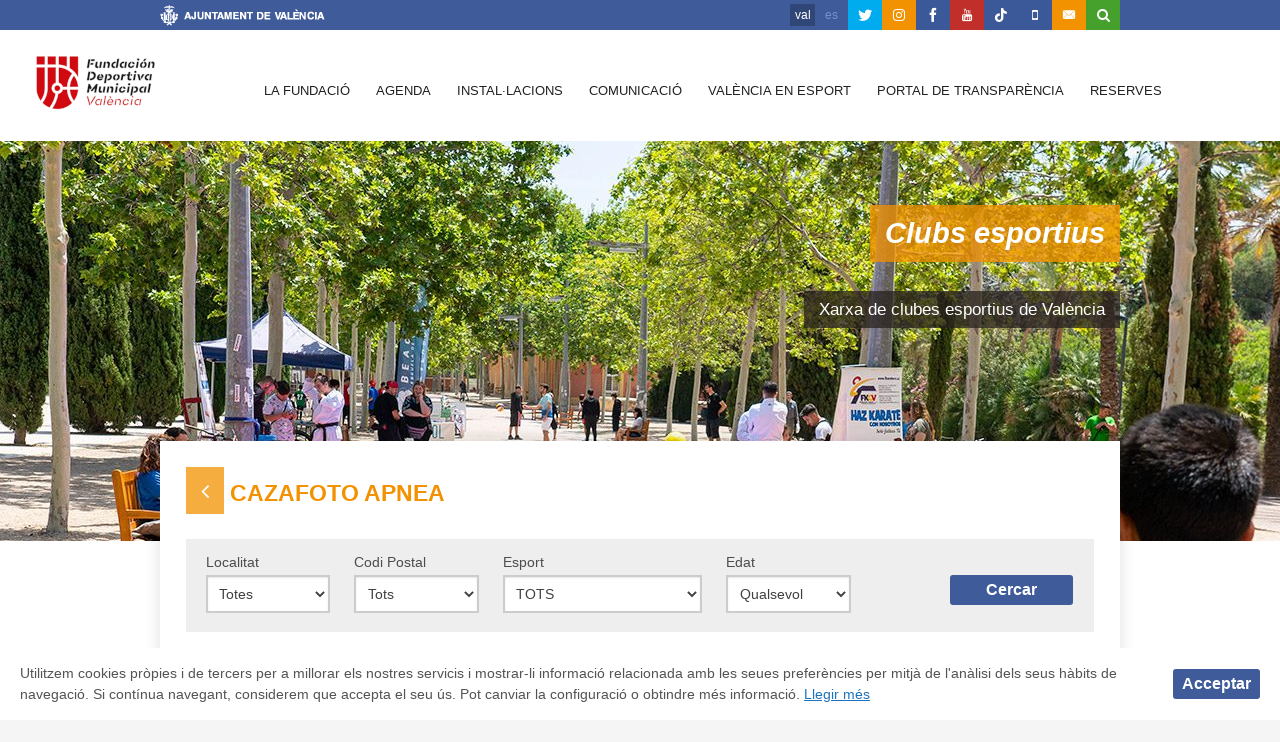

--- FILE ---
content_type: text/html; charset=UTF-8
request_url: https://www.fdmvalencia.es/clubes-deporte/cazafoto-apnea/
body_size: 57091
content:
<!doctype html>
<!--[if lt IE 7]><html lang="val" prefix="og: http://ogp.me/ns#" class="no-js lt-ie9 lt-ie8 lt-ie7"> <![endif]-->
<!--[if (IE 7)&!(IEMobile)]><html lang="val" prefix="og: http://ogp.me/ns#" class="no-js lt-ie9 lt-ie8"><![endif]-->
<!--[if (IE 8)&!(IEMobile)]><html lang="val" prefix="og: http://ogp.me/ns#" class="no-js lt-ie9"><![endif]-->
<!--[if gt IE 8]><!--> <html lang="val" prefix="og: http://ogp.me/ns#" class="no-js"><!--<![endif]-->

<head>
    <meta charset="utf-8">
    

    <meta name="viewport" content="width=device-width">
    <meta http-equiv="X-UA-Compatible" content="IE=edge,chrome=1">

    <!--Twitter cards-->
    <!--<meta property="twitter:card" content="summary">
    <meta property="twitter:site" content="@FDMValencia">
    <meta property="twitter:title" content="Deporte Valencia">
    <meta property="twitter:description" content="La Fundación Deportiva Municipal de Valencia apoya y promueve el deporte popular, de base y de elite entre su ciudadanos">-->
    <!--<meta property="twitter:image:src" content="/logo.png">
    <meta property="twitter:domain" content="www.fdmvalencia.es">-->
    <!--End Twitter cards-->

    <link rel="icon" href="https://www.fdmvalencia.es/wp-content/themes/fdmvalenciatheme/favicon.ico">
    <link rel="pingback" href="https://www.fdmvalencia.es/xmlrpc.php">


    <script type="text/javascript" src="https://www.fdmvalencia.es/wp-content/themes/fdmvalenciatheme/library/js/libs/modernizr.custom.min.js"></script>

    <!-- wordpress head functions -->
    
<!-- This site is optimized with the Yoast SEO plugin v9.4 - https://yoast.com/wordpress/plugins/seo/ -->
<title>Clubes deportivos de CAZAFOTO APNEA - Fundación Deportiva Municipal Valencia</title>
<link rel="canonical" href="https://www.fdmvalencia.es/clubes-deporte/cazafoto-apnea/" />
<meta property="og:locale" content="ca_ES" />
<meta property="og:type" content="object" />
<meta property="og:title" content="Clubes deportivos de CAZAFOTO APNEA - Fundación Deportiva Municipal Valencia" />
<meta property="og:url" content="https://www.fdmvalencia.es/clubes-deporte/cazafoto-apnea/" />
<meta property="og:site_name" content="Fundación Deportiva Municipal Valencia" />
<meta property="og:image" content="http://www.fdmvalencia.es/wp-content/themes/deportevalencia/library/images/fdmvalencia.jpg" />
<meta name="twitter:card" content="summary" />
<meta name="twitter:title" content="Clubes deportivos de CAZAFOTO APNEA - Fundación Deportiva Municipal Valencia" />
<meta name="twitter:site" content="@FDMValencia" />
<meta name="twitter:image" content="http://www.fdmvalencia.es/wp-content/themes/deportevalencia/library/images/fdmvalencia.jpg" />
<!-- / Yoast SEO plugin. -->

<link rel='dns-prefetch' href='//fonts.googleapis.com' />
<link rel='dns-prefetch' href='//s.w.org' />
<link rel="alternate" type="application/rss+xml" title="Canal Fundación Deportiva Municipal Valencia &raquo; CAZAFOTO APNEA Deportes en clubs" href="https://www.fdmvalencia.es/clubes-deporte/cazafoto-apnea/feed/" />
		<script type="text/javascript">
			window._wpemojiSettings = {"baseUrl":"https:\/\/s.w.org\/images\/core\/emoji\/11\/72x72\/","ext":".png","svgUrl":"https:\/\/s.w.org\/images\/core\/emoji\/11\/svg\/","svgExt":".svg","source":{"concatemoji":"https:\/\/www.fdmvalencia.es\/wp-includes\/js\/wp-emoji-release.min.js"}};
			!function(e,a,t){var n,r,o,i=a.createElement("canvas"),p=i.getContext&&i.getContext("2d");function s(e,t){var a=String.fromCharCode;p.clearRect(0,0,i.width,i.height),p.fillText(a.apply(this,e),0,0);e=i.toDataURL();return p.clearRect(0,0,i.width,i.height),p.fillText(a.apply(this,t),0,0),e===i.toDataURL()}function c(e){var t=a.createElement("script");t.src=e,t.defer=t.type="text/javascript",a.getElementsByTagName("head")[0].appendChild(t)}for(o=Array("flag","emoji"),t.supports={everything:!0,everythingExceptFlag:!0},r=0;r<o.length;r++)t.supports[o[r]]=function(e){if(!p||!p.fillText)return!1;switch(p.textBaseline="top",p.font="600 32px Arial",e){case"flag":return s([55356,56826,55356,56819],[55356,56826,8203,55356,56819])?!1:!s([55356,57332,56128,56423,56128,56418,56128,56421,56128,56430,56128,56423,56128,56447],[55356,57332,8203,56128,56423,8203,56128,56418,8203,56128,56421,8203,56128,56430,8203,56128,56423,8203,56128,56447]);case"emoji":return!s([55358,56760,9792,65039],[55358,56760,8203,9792,65039])}return!1}(o[r]),t.supports.everything=t.supports.everything&&t.supports[o[r]],"flag"!==o[r]&&(t.supports.everythingExceptFlag=t.supports.everythingExceptFlag&&t.supports[o[r]]);t.supports.everythingExceptFlag=t.supports.everythingExceptFlag&&!t.supports.flag,t.DOMReady=!1,t.readyCallback=function(){t.DOMReady=!0},t.supports.everything||(n=function(){t.readyCallback()},a.addEventListener?(a.addEventListener("DOMContentLoaded",n,!1),e.addEventListener("load",n,!1)):(e.attachEvent("onload",n),a.attachEvent("onreadystatechange",function(){"complete"===a.readyState&&t.readyCallback()})),(n=t.source||{}).concatemoji?c(n.concatemoji):n.wpemoji&&n.twemoji&&(c(n.twemoji),c(n.wpemoji)))}(window,document,window._wpemojiSettings);
		</script>
		<style type="text/css">
img.wp-smiley,
img.emoji {
	display: inline !important;
	border: none !important;
	box-shadow: none !important;
	height: 1em !important;
	width: 1em !important;
	margin: 0 .07em !important;
	vertical-align: -0.1em !important;
	background: none !important;
	padding: 0 !important;
}
</style>
<link rel='stylesheet' id='contact-form-7-css'  href='https://www.fdmvalencia.es/wp-content/plugins/contact-form-7/includes/css/styles.css' type='text/css' media='all' />
<link rel='stylesheet' id='events-manager-css'  href='https://www.fdmvalencia.es/wp-content/plugins/events-manager/includes/css/events_manager.css' type='text/css' media='all' />
<link rel='stylesheet' id='ce_responsive-css'  href='https://www.fdmvalencia.es/wp-content/plugins/simple-embed-code/css/video-container.min.css' type='text/css' media='all' />
<link rel='stylesheet' id='cookie-consent-style-css'  href='https://www.fdmvalencia.es/wp-content/plugins/uk-cookie-consent/assets/css/style.css' type='text/css' media='all' />
<link rel='stylesheet' id='OpenSans-css'  href='http://fonts.googleapis.com/css?family=Open+Sans%3A400%2C700%2C700italic%2C600italic%2C600%2C400italic' type='text/css' media='all' />
<link rel='stylesheet' id='bones-stylesheet-css'  href='https://www.fdmvalencia.es/wp-content/themes/fdmvalenciatheme/library/css/style.css' type='text/css' media='all' />
<!--[if lt IE 9]>
<link rel='stylesheet' id='bones-ie-only-css'  href='https://www.fdmvalencia.es/wp-content/themes/fdmvalenciatheme/library/css/ie.css' type='text/css' media='all' />
<![endif]-->
<script type='text/javascript' src='https://www.fdmvalencia.es/wp-includes/js/jquery/jquery.js'></script>
<script type='text/javascript' src='https://www.fdmvalencia.es/wp-includes/js/jquery/jquery-migrate.min.js'></script>
<script type='text/javascript' src='https://www.fdmvalencia.es/wp-includes/js/jquery/ui/core.min.js'></script>
<script type='text/javascript' src='https://www.fdmvalencia.es/wp-includes/js/jquery/ui/widget.min.js'></script>
<script type='text/javascript' src='https://www.fdmvalencia.es/wp-includes/js/jquery/ui/position.min.js'></script>
<script type='text/javascript' src='https://www.fdmvalencia.es/wp-includes/js/jquery/ui/mouse.min.js'></script>
<script type='text/javascript' src='https://www.fdmvalencia.es/wp-includes/js/jquery/ui/sortable.min.js'></script>
<script type='text/javascript' src='https://www.fdmvalencia.es/wp-includes/js/jquery/ui/datepicker.min.js'></script>
<script type='text/javascript'>
jQuery(document).ready(function(jQuery){jQuery.datepicker.setDefaults({"closeText":"Tanca","currentText":"Avui","monthNames":["gener","febrer","mar\u00e7","abril","maig","juny","juliol","agost","setembre","octubre","novembre","desembre"],"monthNamesShort":["gen.","febr.","mar\u00e7","abr.","maig","juny","jul.","ag.","set.","oct.","nov.","des."],"nextText":"Seg\u00fcent","prevText":"Anterior","dayNames":["Diumenge","Dilluns","Dimarts","Dimecres","Dijous","Divendres","Dissabte"],"dayNamesShort":["dg.","dl.","dt.","dc.","dj.","dv.","ds."],"dayNamesMin":["dg.","dl.","dt.","dc.","dj.","dv.","ds."],"dateFormat":"d MM, yy","firstDay":1,"isRTL":false});});
</script>
<script type='text/javascript' src='https://www.fdmvalencia.es/wp-includes/js/jquery/ui/menu.min.js'></script>
<script type='text/javascript' src='https://www.fdmvalencia.es/wp-includes/js/wp-a11y.min.js'></script>
<script type='text/javascript'>
/* <![CDATA[ */
var uiAutocompleteL10n = {"noResults":"No s'ha trobat cap resultat.","oneResult":"S'ha trobat un resultat. Utilitzeu les tecles \u00abamunt\u00bb i \u00abavall\u00bb per navegar.","manyResults":"S'han trobat %d resultats. Utilitzeu les tecles de fletxa per navegar.","itemSelected":"S'ha seleccionat l'element."};
/* ]]> */
</script>
<script type='text/javascript' src='https://www.fdmvalencia.es/wp-includes/js/jquery/ui/autocomplete.min.js'></script>
<script type='text/javascript' src='https://www.fdmvalencia.es/wp-includes/js/jquery/ui/resizable.min.js'></script>
<script type='text/javascript' src='https://www.fdmvalencia.es/wp-includes/js/jquery/ui/draggable.min.js'></script>
<script type='text/javascript' src='https://www.fdmvalencia.es/wp-includes/js/jquery/ui/button.min.js'></script>
<script type='text/javascript' src='https://www.fdmvalencia.es/wp-includes/js/jquery/ui/dialog.min.js'></script>
<script type='text/javascript'>
/* <![CDATA[ */
var EM = {"ajaxurl":"https:\/\/www.fdmvalencia.es\/wp-admin\/admin-ajax.php?em_lang=ca&lang=val","locationajaxurl":"https:\/\/www.fdmvalencia.es\/wp-admin\/admin-ajax.php?action=locations_search&em_lang=ca&lang=val","firstDay":"1","locale":"ca","dateFormat":"d M yy","ui_css":"https:\/\/www.fdmvalencia.es\/wp-content\/plugins\/events-manager\/includes\/css\/jquery-ui.min.css","show24hours":"1","is_ssl":"1","google_maps_api":"AIzaSyBkBt9JxXNd30yCRxNptVHIjGCQqz_c8Gc","txt_search":"Buscar","txt_searching":"Cercant...","txt_loading":"Carregant..."};
/* ]]> */
</script>
<script type='text/javascript' src='https://www.fdmvalencia.es/wp-content/plugins/events-manager/includes/js/events-manager.js'></script>
<link rel='https://api.w.org/' href='https://www.fdmvalencia.es/wp-json/' />
<meta name="generator" content="WPML ver:3.8.4 stt:2,64;" />
<style id="ctcc-css" type="text/css" media="screen">
				#catapult-cookie-bar {
					box-sizing: border-box;
					max-height: 0;
					opacity: 0;
					z-index: 99999;
					overflow: hidden;
					color: #545454;
					position: fixed;
					left: 0;
					bottom: 0;
					width: 100%;
					background-color: #ffffff;
				}
				#catapult-cookie-bar a {
					color: #1e73be;
				}
				#catapult-cookie-bar .x_close span {
					background-color: ;
				}
				button#catapultCookie {
					background:;
					color: ;
					border: 0; padding: 6px 9px; border-radius: 3px;
				}
				#catapult-cookie-bar h3 {
					color: #545454;
				}
				.has-cookie-bar #catapult-cookie-bar {
					opacity: 1;
					max-height: 999px;
					min-height: 30px;
				}</style><link rel="icon" href="https://www.fdmvalencia.es/wp-content/uploads/2017/11/cropped-ico512-1.jpg" sizes="32x32" />
<link rel="icon" href="https://www.fdmvalencia.es/wp-content/uploads/2017/11/cropped-ico512-1.jpg" sizes="192x192" />
<link rel="apple-touch-icon-precomposed" href="https://www.fdmvalencia.es/wp-content/uploads/2017/11/cropped-ico512-1.jpg" />
<meta name="msapplication-TileImage" content="https://www.fdmvalencia.es/wp-content/uploads/2017/11/cropped-ico512-1.jpg" />
		<style type="text/css" id="wp-custom-css">
			.floatLeft{
	float:left;
}		</style>
	    <!-- end of wordpress head -->

    <!-- drop Google Analytics Here -->
<!-- NUEVO CODIGO DEPORTEVALENCIA -->
<!--    <script>
        (function(i,s,o,g,r,a,m){i['GoogleAnalyticsObject']=r;i[r]=i[r]||function(){
            (i[r].q=i[r].q||[]).push(arguments)},i[r].l=1*new Date();a=s.createElement(o),
            m=s.getElementsByTagName(o)[0];a.async=1;a.src=g;m.parentNode.insertBefore(a,m)
        })(window,document,'script','//www.google-analytics.com/analytics.js','ga');

        ga('create', 'UA-41371340-1', 'deportevalencia.com');
        ga('send', 'pageview');

    </script> -->
<!-- NUEVO CODIGO FDM -->
<script>
  (function(i,s,o,g,r,a,m){i['GoogleAnalyticsObject']=r;i[r]=i[r]||function(){
  (i[r].q=i[r].q||[]).push(arguments)},i[r].l=1*new Date();a=s.createElement(o),
  m=s.getElementsByTagName(o)[0];a.async=1;a.src=g;m.parentNode.insertBefore(a,m)
  })(window,document,'script','https://www.google-analytics.com/analytics.js','ga');

  ga('create', 'UA-99326325-1', 'auto');
  ga('send', 'pageview');

</script>


    <!-- end analytics -->
    <script>var site_url = "https://www.fdmvalencia.es"</script>

    <!--Adaptive Images Cookie http://adaptive-images.com -->
    <script>document.cookie='resolution='+Math.max(screen.width,screen.height)+'; path=/';</script>
    <!--End Adaptive Images Cookie-->

    <!--[if lte IE 7]><script src="https://www.fdmvalencia.es/wp-content/themes/fdmvalenciatheme/library/js/lte-ie7.js"></script><![endif]-->
    <!--[if lte IE 8]><script src="https://www.fdmvalencia.es/wp-content/themes/fdmvalenciatheme/library/js/libs/respond.min.js"></script><![endif]-->


    <!--[if gte IE 9]>
    <style type="text/css">
        .gradient {
            filter: none;
        }
    </style>
    <![endif]-->
	<link rel="stylesheet" href="https://www.fdmvalencia.es/wp-content/themes/deportevalencia/library/css/font-awesome/css/font-awesome.min.css">
</head>

<body class="archive tax-deporte_club term-cazafoto-apnea term-791">
<script type="text/javascript">
//<!{CDATA{
if(typeof navigator.plugins['Shockwave Flash']!=='undefined'){
//        document.write('si-flash');
	  document.cookie='flash_support=true';
}
else{
//        document.write('no-flash');
	  document.cookie='flash_support=false';
}
//]]>
</script>

    <div id="container">

        <header class="header clearfix" role="banner">
            <div id="top-bar">
    <div class="wrap">
        
        <a class="logo-ayto" href="http://www.valencia.es/" title="Ayuntamiento de Valencia" data-wpel-link="external" target="_blank" rel="external noopener noreferrer"><span class="fdmv-icons cinta-ayto"></span></a>
        
        <nav>
            <ul class="rrss-icons right">

    <li class="twitter" title="Twitter">
        <a title="Twitter" href="https://twitter.com/FDMValencia" class="icon-twitter" target="_blank" data-wpel-link="external" rel="external noopener noreferrer"><em class="hidden">twitter</em></a>
    </li>

    <li class="mail" title="Instagram">
        <a title="Instagram" href="https://www.instagram.com/fdmvalencia/" class="fa fa-instagram" target="_blank" data-wpel-link="external" rel="external noopener noreferrer"><em class="hidden">Cuenta de Instagram</em></a>
    </li>

    
    <li class="facebook" title="Facebook">
        <a title="Facebook" href="https://www.facebook.com/pages/FDM-Deporte-Valencia/197744286912378" class="icon-facebook" target="_blank" data-wpel-link="external" rel="external noopener noreferrer"><em class="hidden">Facebook</em></a>
    </li>
    <li class="youtube" title="Youtube">
        <a title="Youtube" href="http://www.youtube.com/user/FDMValenciaa" class="icon-youtube" target="_blank" data-wpel-link="external" rel="external noopener noreferrer"><em class="hidden">Canal de Youtube</em></a>
    </li>
	<li class="facebook" title="Tiktok">
        <a title="Tiktok" href="https://www.tiktok.com/@fdm_valencia?_t=8X1DzrNLMaE&amp;_r=1" class="icon-tiktok" target="_blank" data-wpel-link="external" rel="external noopener noreferrer"><em class="hidden">Tik Tok</em></a>
    </li>
    <li class="facebook" title="APP Movil">
        <a title="APP Movil" href="http://civired.com/fdmapp/" class="fa fa-mobile" target="_blank" data-wpel-link="external" rel="external noopener noreferrer"><em class="hidden">APP M&oacute;vil</em></a>
    </li>
    <li class="mail" title="Contacto">
        <a href="https://www.fdmvalencia.es/la-fundacio/contacto/" title="Contacte" class="icon-envelope" data-wpel-link="internal"><em class="hidden">Contacto</em></a>
    </li>
    <li class="search-button">
        <a href="#" data-wpel-link="internal"><i class="icon-search"></i><i class="icon-cancel">&#215;</i></a>
    </li>

</ul>
	        <ul class="language-selector"><li>val</li><li><a href="http://www.fdmvalencia.es/es/" data-wpel-link="internal">es</a></li></ul>        </nav>
        
		<form role="search" method="get" id="searchform" action="https://www.fdmvalencia.es/" class="search-form" title="Cercador en la FDM València" >
	<input type="text" value="" name="s" id="s" class="input" title="Cercar en la FDM València" />
	<input type="submit" id="searchsubmit" value="Cercar" class="submit" title="Cercar"/>
</form>		
    </div>
</div>            <div id="inner-header" class=" clearfix">

    <div class="header-menu">
        <div class="menu-button">Menú</div>
        <nav role="navigation" id="header-nav">
            <ul id="menu-principal-valenciano" class="nav top-nav flexnav" data-breakpoint="900"><li id="menu-item-42090" class="blue menu-item menu-item-type-post_type menu-item-object-page menu-item-has-children menu-item-42090"><a href="https://www.fdmvalencia.es/la-fundacio/" data-wpel-link="internal">La fundació</a>
<ul class="sub-menu">
	<li id="menu-item-42091" class="menu-item menu-item-type-post_type menu-item-object-page menu-item-42091"><a href="https://www.fdmvalencia.es/la-fundacio/documents-legals/" data-wpel-link="internal">Documents Legals</a></li>
	<li id="menu-item-42092" class="menu-item menu-item-type-post_type menu-item-object-page menu-item-42092"><a href="https://www.fdmvalencia.es/la-fundacio/servicios/" data-wpel-link="internal">Servicios</a></li>
	<li id="menu-item-42093" class="menu-item menu-item-type-post_type menu-item-object-page menu-item-42093"><a href="https://www.fdmvalencia.es/la-fundacio/programes/" data-wpel-link="internal">Programes</a></li>
	<li id="menu-item-42094" class="menu-item menu-item-type-post_type menu-item-object-page menu-item-42094"><a href="https://www.fdmvalencia.es/la-fundacio/intranets/" data-wpel-link="internal">Intranets</a></li>
	<li id="menu-item-42095" class="menu-item menu-item-type-post_type menu-item-object-page menu-item-42095"><a href="https://www.fdmvalencia.es/la-fundacio/sugerencias-y-reclamaciones/" data-wpel-link="internal">Sugerencias y Reclamaciones/Quejas</a></li>
	<li id="menu-item-69448" class="menu-item menu-item-type-post_type menu-item-object-page menu-item-69448"><a href="https://www.fdmvalencia.es/compensacions-i-devolucions/" data-wpel-link="internal">Compensacions i Devolucions</a></li>
	<li id="menu-item-80728" class="menu-item menu-item-type-post_type menu-item-object-page menu-item-80728"><a href="https://www.fdmvalencia.es/la-fundacio/perfil-del-contratante/" data-wpel-link="internal">Perfil del contractant</a></li>
	<li id="menu-item-92799" class="menu-item menu-item-type-post_type menu-item-object-page menu-item-92799"><a href="https://www.fdmvalencia.es/la-fundacio/canal-de-denuncias/" data-wpel-link="internal">Canal de Denúncies</a></li>
	<li id="menu-item-42096" class="menu-item menu-item-type-post_type menu-item-object-page menu-item-42096"><a href="https://www.fdmvalencia.es/la-fundacio/contacto/" data-wpel-link="internal">Contacte</a></li>
</ul>
</li>
<li id="menu-item-42097" class="red menu-item menu-item-type-post_type menu-item-object-page menu-item-42097"><a href="https://www.fdmvalencia.es/agenda/" data-wpel-link="internal">Agenda</a></li>
<li id="menu-item-48064" class="menu-item menu-item-type-post_type menu-item-object-page menu-item-has-children menu-item-48064"><a href="https://www.fdmvalencia.es/instal%c2%b7lacions/" data-wpel-link="internal">Instal·lacions</a>
<ul class="sub-menu">
	<li id="menu-item-45747" class="menu-item menu-item-type-post_type menu-item-object-page menu-item-45747"><a href="https://www.fdmvalencia.es/la-fundacio/documents-legals/solicitud-de-instalaciones/" data-wpel-link="internal">Sol·licitud d&#8217;Instal·lacions</a></li>
</ul>
</li>
<li id="menu-item-42099" class="blue-nice menu-item menu-item-type-post_type menu-item-object-page menu-item-has-children menu-item-42099"><a href="https://www.fdmvalencia.es/comunicacio/" data-wpel-link="internal">Comunicació</a>
<ul class="sub-menu">
	<li id="menu-item-42100" class="menu-item menu-item-type-post_type menu-item-object-page menu-item-42100"><a href="https://www.fdmvalencia.es/comunicacio/noticies/" data-wpel-link="internal">Notícies</a></li>
	<li id="menu-item-84233" class="menu-item menu-item-type-post_type menu-item-object-page menu-item-84233"><a href="https://www.fdmvalencia.es/comunicacio/premsa/" data-wpel-link="internal">Notes de premsa</a></li>
	<li id="menu-item-101395" class="menu-item menu-item-type-post_type menu-item-object-page menu-item-101395"><a href="https://www.fdmvalencia.es/comunicacio/publicacions/" data-wpel-link="internal">Publicacions</a></li>
	<li id="menu-item-42103" class="menu-item menu-item-type-post_type menu-item-object-page menu-item-42103"><a href="https://www.fdmvalencia.es/comunicacio/vet/" data-wpel-link="internal">VETV</a></li>
	<li id="menu-item-42104" class="menu-item menu-item-type-post_type menu-item-object-page menu-item-42104"><a href="https://www.fdmvalencia.es/comunicacio/vem/" data-wpel-link="internal">VEM</a></li>
</ul>
</li>
<li id="menu-item-42105" class="orange menu-item menu-item-type-post_type menu-item-object-page menu-item-has-children menu-item-42105"><a href="https://www.fdmvalencia.es/valencia-en-esport/" data-wpel-link="internal">València en esport</a>
<ul class="sub-menu">
	<li id="menu-item-88002" class="menu-item menu-item-type-custom menu-item-object-custom menu-item-88002"><a href="https://www.fdmvalencia.es/esport-escolar/" data-wpel-link="internal">Escoles i Jocs Esportius</a></li>
	<li id="menu-item-42107" class="menu-item menu-item-type-post_type menu-item-object-page menu-item-42107"><a href="https://www.fdmvalencia.es/valencia-en-esport/premios-al-merito-deportivo/" data-wpel-link="internal">Premios al Mérito Deportivo Ciudad de Valencia</a></li>
	<li id="menu-item-42108" class="menu-item menu-item-type-post_type menu-item-object-page menu-item-42108"><a href="https://www.fdmvalencia.es/valencia-en-esport/turisme/" data-wpel-link="internal">Turisme i esport</a></li>
	<li id="menu-item-42109" class="menu-item menu-item-type-post_type menu-item-object-page menu-item-42109"><a href="https://www.fdmvalencia.es/valencia-en-esport/economica-i-coneixement/" data-wpel-link="internal">Econòmica i coneixement</a></li>
	<li id="menu-item-42110" class="menu-item menu-item-type-post_type menu-item-object-page menu-item-42110"><a href="https://www.fdmvalencia.es/valencia-en-esport/voluntariat-esportiu-de-valencia/" data-wpel-link="internal">Voluntariat Esportiu de València</a></li>
	<li id="menu-item-42113" class="menu-item menu-item-type-post_type menu-item-object-page menu-item-42113"><a href="https://www.fdmvalencia.es/valencia-en-esport/congressos/" data-wpel-link="internal">Congressos</a></li>
	<li id="menu-item-42111" class="menu-item menu-item-type-post_type menu-item-object-page menu-item-42111"><a href="https://www.fdmvalencia.es/valencia-en-esport/associacionisme-esportiu/" data-wpel-link="internal">Associacionisme esportiu</a></li>
</ul>
</li>
<li id="menu-item-80757" class="menu-item menu-item-type-custom menu-item-object-custom menu-item-80757"><a href="https://www.valencia.es/web/transparencia-fundacion-deportiva-municipal/val/inicio" data-wpel-link="external" target="_blank" rel="external noopener noreferrer">Portal de Transparència</a></li>
<li id="menu-item-83911" class="menu-item menu-item-type-post_type menu-item-object-page menu-item-has-children menu-item-83911"><a href="https://www.fdmvalencia.es/reservas/" data-wpel-link="internal">Reserves</a>
<ul class="sub-menu">
	<li id="menu-item-83912" class="menu-item menu-item-type-custom menu-item-object-custom menu-item-83912"><a href="https://reservas.fdmvalencia.es/Login.aspx" data-wpel-link="external" target="_blank" rel="external noopener noreferrer">Ciutadans</a></li>
	<li id="menu-item-83913" class="menu-item menu-item-type-custom menu-item-object-custom menu-item-83913"><a href="https://entidades.fdmvalencia.es/Login.aspx" data-wpel-link="external" target="_blank" rel="external noopener noreferrer">Entitats</a></li>
</ul>
</li>
</ul>        </nav>
    </div>

    <div class="header-logo">
        <p id="logo"><a href="https://www.fdmvalencia.es" rel="nofollow" data-wpel-link="internal"><img src="https://www.fdmvalencia.es/wp-content/themes/fdmvalenciatheme/library/images/logo-rojo.png" alt="Fundación Deportiva Municipal Valencia" title="Fundación Deportiva Municipal Valencia" /></a></p>
    </div>


</div> <!-- end #inner-header -->	    <meta http-equiv="expires" content="-1" />
	    <meta http-equiv="pragma" content="no-cache" />
        </header> <!-- end header -->

    
<div id="content" class="orange">
	    <div id="main" class="clearfix" role="main">
		    <article id="post-" class="clearfix" role="article" itemscope itemtype="http://schema.org/BlogPosting">
				<header class="article-header block parallax" style="background-image: url(https://www.fdmvalencia.es/wp-content/uploads/2025/02/esports_barri_parc_central-1280x850.jpg)" data-stellar-background-ratio="0.5">
	<div class="wrap">
		<div class="content right eightcol">
			<h1 class="page-title italic h1" itemprop="headline">
				<span class="highlight orange">Clubs esportius</span>
			</h1>
			<h2 class="page-subtitle h5">				
				<span class="highlight dark">Xarxa de clubes esportius de València</span>
			</h2>
		</div>
	</div>
</header> <!-- end article header -->	
			    <div class="wrap page-wrapper clearfix">
				    <section class="clearfix page-content" itemprop="articleBody">
				    	
<h1 class="h3"><a href="https://www.fdmvalencia.es/valencia-en-esport/associacionisme-esportiu/clubes/" class="icon-angle-left highlight orange" title="Clubs esportius" data-wpel-link="internal"><em class="hidden">Clubs esportius</em></a>&nbsp;CAZAFOTO APNEA</h1>				    	<form method="GET" action="https://www.fdmvalencia.es" class="horizontal-form">
	<input type="hidden" name="post_type" value="club" />
    <div class="twocol first">
		<label for="localidad">Localitat</label>
		<select name="localidad" id="localidad">
			<option value="" selected>Totes</option>
					</select>
    </div>
    
    <div class="twocol">
		<label for="codigo_postal">Codi Postal</label>
		<select name="codigo_postal" id="codigo_postal">
			<option value="" selected>Tots</option>
					</select>
    </div>
    
    <div class="threecol">
		<label for="deporte_club">Esport</label>
		<select name="deporte_club" id="deporte_club"><option value="">TOTS</option><option value="actividades-subacuaticas" >ACTIVIDADES SUBACUATICAS</option><option value="aeronautica" >AERONAUTICA</option><option value="ajedrez-2" >AJEDREZ</option><option value="atletismo-2" >ATLETISMO</option><option value="automovilismo" >AUTOMOVILISMO</option><option value="badminton-2" >BADMINTON</option><option value="baile-deportivo" >BAILE DEPORTIVO</option><option value="baloncesto-2" >BALONCESTO</option><option value="balonmano-2" >BALONMANO</option><option value="beisbol-y-sofbol" >BEISBOL Y SOFBOL</option><option value="bike-trial" >BIKE TRIAL</option><option value="billar" >BILLAR</option><option value="boccia" >BOCCIA</option><option value="bolos" >BOLOS</option><option value="boxeo" >BOXEO</option><option value="caza" >CAZA</option><option value="ciclismo-2" >CICLISMO</option><option value="colombicultura" >COLOMBICULTURA</option><option value="colombofila" >COLOMBOFILA</option><option value="dep-discapacidad-fisica" >DEP. DISCAPACIDAD FISICA</option><option value="dep-discapacidad-intelectual" >DEP. DISCAPACIDAD INTELECTUAL</option><option value="dep-para-ciegos" >DEP. PARA CIEGOS</option><option value="dep-para-sordos" >DEP. PARA SORDOS</option><option value="dep-paraliticos-cerebrales" >DEP. PARALITICOS CEREBRALES</option><option value="deportes-de-hielo" >DEPORTES DE HIELO</option><option value="deportes-de-invierno" >DEPORTES DE INVIERNO</option><option value="esgrima-2" >ESGRIMA</option><option value="espeleologia" >ESPELEOLOGIA</option><option value="esqui-nautico" >ESQUI NAUTICO</option><option value="futbol-2" >FUTBOL</option><option value="futbol-americano-2" >FUTBOL AMERICANO</option><option value="galgos" >GALGOS</option><option value="gimnasia-2" >GIMNASIA</option><option value="golf" >GOLF</option><option value="halterofilia-2" >HALTEROFILIA</option><option value="hapkido-es" >Hapkido</option><option value="hipica-3" >HIPICA</option><option value="hockey-2" >HOCKEY</option><option value="judo-2" >JUDO</option><option value="karate-2" >KARATE</option><option value="kickboxing" >KICKBOXING</option><option value="lucha-canaria" >LUCHA CANARIA</option><option value="luchas-olimpicas" >LUCHAS OLIMPICAS</option><option value="montana-y-escalada" >MONTAÑA Y ESCALADA</option><option value="motociclismo-2" >MOTOCICLISMO</option><option value="motonautica" >MOTONAUTICA</option><option value="natacion-2" >NATACION</option><option value="orientacion" >ORIENTACION</option><option value="padel-2" >PADEL</option><option value="patinaje-2" >PATINAJE</option><option value="pelota" >PELOTA</option><option value="pentatlon-moderno" >PENTATLON MODERNO</option><option value="pesca-y-casting" >PESCA Y CASTING</option><option value="petanca-2" >PETANCA</option><option value="pilota-valenciana-3" >PILOTA VALENCIANA</option><option value="piraguismo" >PIRAGÜISMO</option><option value="polo" >POLO</option><option value="remo" >REMO</option><option value="rugby-2" >RUGBY</option><option value="salvamento-y-socorrismo" >SALVAMENTO Y SOCORRISMO</option><option value="squash-2" >SQUASH</option><option value="surf" >SURF</option><option value="taekwondo-2" >TAEKWONDO</option><option value="tenis-2" >TENIS</option><option value="tenis-de-mesa-2" >TENIS DE MESA</option><option value="tiro-a-vuelo" >TIRO A VUELO</option><option value="tiro-con-arco-2" >TIRO CON ARCO</option><option value="tiro-olimpico" >TIRO OLIMPICO</option><option value="triatlon-2" >TRIATLON</option><option value="vela-2" >VELA</option><option value="voleibol-2" >VOLEIBOL</option></select>    </div>
    
    <div class="twocol">
		<label for="edad">Edat</label>
		<select id="edad" name="edad">
			<option value="" selected>Qualsevol</option>
							<option value="1" >1</option>
							<option value="2" >2</option>
							<option value="3" >3</option>
							<option value="4" >4</option>
							<option value="5" >5</option>
							<option value="6" >6</option>
							<option value="7" >7</option>
							<option value="8" >8</option>
							<option value="9" >9</option>
							<option value="10" >10</option>
							<option value="11" >11</option>
							<option value="12" >12</option>
							<option value="13" >13</option>
							<option value="14" >14</option>
							<option value="15" >15</option>
							<option value="16" >16</option>
							<option value="17" >17</option>
							<option value="18" >18</option>
							<option value="19" >19</option>
							<option value="20" >20</option>
							<option value="21" >21</option>
							<option value="22" >22</option>
							<option value="23" >23</option>
							<option value="24" >24</option>
							<option value="25" >25</option>
							<option value="26" >26</option>
							<option value="27" >27</option>
							<option value="28" >28</option>
							<option value="29" >29</option>
							<option value="30" >30</option>
							<option value="31" >31</option>
							<option value="32" >32</option>
							<option value="33" >33</option>
							<option value="34" >34</option>
							<option value="35" >35</option>
							<option value="36" >36</option>
							<option value="37" >37</option>
							<option value="38" >38</option>
							<option value="39" >39</option>
							<option value="40" >40</option>
							<option value="41" >41</option>
							<option value="42" >42</option>
							<option value="43" >43</option>
							<option value="44" >44</option>
							<option value="45" >45</option>
							<option value="46" >46</option>
							<option value="47" >47</option>
							<option value="48" >48</option>
							<option value="49" >49</option>
							<option value="50" >50</option>
							<option value="51" >51</option>
							<option value="52" >52</option>
							<option value="53" >53</option>
							<option value="54" >54</option>
							<option value="55" >55</option>
							<option value="56" >56</option>
							<option value="57" >57</option>
							<option value="58" >58</option>
							<option value="59" >59</option>
							<option value="60" >60</option>
							<option value="61" >61</option>
							<option value="62" >62</option>
							<option value="63" >63</option>
							<option value="64" >64</option>
							<option value="65" >65</option>
							<option value="66" >66</option>
							<option value="67" >67</option>
							<option value="68" >68</option>
							<option value="69" >69</option>
							<option value="70" >70</option>
							<option value="71" >71</option>
							<option value="72" >72</option>
							<option value="73" >73</option>
							<option value="74" >74</option>
							<option value="75" >75</option>
							<option value="76" >76</option>
							<option value="77" >77</option>
							<option value="78" >78</option>
							<option value="79" >79</option>
							<option value="80" >80</option>
							<option value="81" >81</option>
							<option value="82" >82</option>
							<option value="83" >83</option>
							<option value="84" >84</option>
							<option value="85" >85</option>
							<option value="86" >86</option>
							<option value="87" >87</option>
							<option value="88" >88</option>
							<option value="89" >89</option>
							<option value="90" >90</option>
							<option value="91" >91</option>
							<option value="92" >92</option>
							<option value="93" >93</option>
							<option value="94" >94</option>
							<option value="95" >95</option>
							<option value="96" >96</option>
							<option value="97" >97</option>
							<option value="98" >98</option>
							<option value="99" >99</option>
					</select>
    </div>
    
    <div class="twocol last">
    	<label for="submit">&nbsp;<em class="hidden">Cercar clubs</em></label>
		<input id="submit" type="submit" value="Cercar" title="Cercar clubs" />
    </div>
    

</form>						
				    	<div class="my-grid-row">
				    							</div>
				    	
					</section> <!-- end article section -->
					
										
			    </div><!--.wrap -->
		    </article> <!-- end article -->
		    
		</div> <!-- end #main -->
</div> <!-- end #content -->
				    	
<footer role="contentinfo" id="footer" class="clearfix">
            <div class="patrocinadores clearfix mobile_hidden">
        <div class="wrap">
            <div class="banners-wrapper clearfix" id="patrocinadores" data-navigation="nav-patrocinadores">
                <p><small class="bg-title gray">COLABORADORS</small></p>
                <div class="content">
                    <div id="widget_sp_image-5" class="widget crsl-item widget_sp_image"><a href="http://www.divinapastora.com/" target="_blank" class="widget_sp_image-image-link" data-wpel-link="external" rel="external noopener noreferrer"><img width="102" height="72" alt="divina pastora" class="attachment-full aligncenter" style="max-width: 100%;" src="https://www.fdmvalencia.es/wp-content/uploads/2022/02/Logo-divina-seguros.png" /></a></div><div id="widget_sp_image-6" class="widget crsl-item widget_sp_image"><a href="http://www.elcorteingles.es" target="_blank" class="widget_sp_image-image-link" data-wpel-link="external" rel="external noopener noreferrer"><img width="108" height="60" class="attachment-full" style="max-width: 100%;" src="https://www.fdmvalencia.es/wp-content/uploads/2013/03/el-corte-inglés.jpg" /></a></div><div id="widget_sp_image-16" class="widget crsl-item widget_sp_image"><a href="http://fundaciontrinidadalfonso.org/" target="_blank" class="widget_sp_image-image-link" data-wpel-link="external" rel="external noopener noreferrer"><img width="167" height="55" alt="fundacion trinidad alfonso" class="attachment-full" style="max-width: 100%;" src="https://www.fdmvalencia.es/wp-content/uploads/2018/06/FTA-2018b.jpg" /></a><div class="widget_sp_image-description" ><p>Logo Fundación Trinidad Alfonso</p>
</div></div><div id="widget_sp_image-17" class="widget crsl-item widget_sp_image"><img width="102" height="72" alt="carnicas serrano" class="attachment-full" style="max-width: 100%;" src="https://www.fdmvalencia.es/wp-content/uploads/2013/04/carnicas-serrano.jpg" /></div><div id="widget_sp_image-41" class="widget crsl-item widget_sp_image"><a href="https://www.caixapopular.es" target="_blank" class="widget_sp_image-image-link" data-wpel-link="external" rel="external noopener noreferrer"><img width="167" height="60" alt="Caixa Popular" class="attachment-full" style="max-width: 100%;" src="https://www.fdmvalencia.es/wp-content/uploads/2025/09/caixa_popular.png" /></a></div><div id="widget_sp_image-42" class="widget crsl-item widget_sp_image"><a href="https://fibravalencia.es/" target="_blank" class="widget_sp_image-image-link" data-wpel-link="external" rel="external noopener noreferrer"><img width="167" height="60" alt="FibraValencia" class="attachment-full" style="max-width: 100%;" src="https://www.fdmvalencia.es/wp-content/uploads/2025/09/fibra_valencia_2025.png" /></a></div><div id="widget_sp_image-43" class="widget crsl-item widget_sp_image"><a href="https://kelme.com/" target="_blank" class="widget_sp_image-image-link" data-wpel-link="external" rel="external noopener noreferrer"><img width="67" height="67" alt="Kelme" class="attachment-full" style="max-width: 100%;" src="https://www.fdmvalencia.es/wp-content/uploads/2025/09/kelme_2025.png" /></a></div>                </div>
            </div>
        </div>

    </div>
        <div class="footer block dark">
            <div id="inner-footer" class="wrap clearfix">
                <nav role="navigation">
    <ul id="menu-footer-vlc" class="nav footer-nav clearfix"><li id="menu-item-42253" class="blue menu-item menu-item-type-post_type menu-item-object-page menu-item-has-children menu-item-42253"><a href="https://www.fdmvalencia.es/la-fundacio/" data-wpel-link="internal">La fundació</a>
<ul class="sub-menu">
	<li id="menu-item-42254" class="menu-item menu-item-type-post_type menu-item-object-page menu-item-42254"><a href="https://www.fdmvalencia.es/la-fundacio/documents-legals/" data-wpel-link="internal">Documents Legals</a></li>
	<li id="menu-item-42255" class="menu-item menu-item-type-post_type menu-item-object-page menu-item-42255"><a href="https://www.fdmvalencia.es/la-fundacio/servicios/" data-wpel-link="internal">Servicios</a></li>
	<li id="menu-item-42256" class="menu-item menu-item-type-post_type menu-item-object-page menu-item-42256"><a href="https://www.fdmvalencia.es/la-fundacio/programes/" data-wpel-link="internal">Programes</a></li>
	<li id="menu-item-42257" class="menu-item menu-item-type-post_type menu-item-object-page menu-item-42257"><a href="https://www.fdmvalencia.es/la-fundacio/intranets/" data-wpel-link="internal">Intranets</a></li>
	<li id="menu-item-42258" class="menu-item menu-item-type-post_type menu-item-object-page menu-item-42258"><a href="https://www.fdmvalencia.es/la-fundacio/sugerencias-y-reclamaciones/" data-wpel-link="internal">Sugerencias y Reclamaciones/Quejas</a></li>
	<li id="menu-item-80762" class="menu-item menu-item-type-post_type menu-item-object-page menu-item-80762"><a href="https://www.fdmvalencia.es/la-fundacio/perfil-del-contratante/" data-wpel-link="internal">Perfil del contractant</a></li>
	<li id="menu-item-42259" class="menu-item menu-item-type-post_type menu-item-object-page menu-item-42259"><a href="https://www.fdmvalencia.es/la-fundacio/contacto/" data-wpel-link="internal">Contacte</a></li>
</ul>
</li>
<li id="menu-item-42282" class="red menu-item menu-item-type-post_type menu-item-object-page menu-item-has-children menu-item-42282"><a href="https://www.fdmvalencia.es/agenda/" data-wpel-link="internal">Agenda</a>
<ul class="sub-menu">
	<li id="menu-item-42284" class="menu-item menu-item-type-taxonomy menu-item-object-tipos-eventos menu-item-42284"><a href="https://www.fdmvalencia.es/tipos-eventos/carreres-populars/" data-wpel-link="internal">Carreres Populars</a></li>
	<li id="menu-item-42288" class="menu-item menu-item-type-taxonomy menu-item-object-tipos-eventos menu-item-42288"><a href="https://www.fdmvalencia.es/tipos-eventos/trofeus-ciutat-de-valencia/" data-wpel-link="internal">Trofeus Ciutat de València</a></li>
	<li id="menu-item-42286" class="menu-item menu-item-type-taxonomy menu-item-object-tipos-eventos menu-item-42286"><a href="https://www.fdmvalencia.es/tipos-eventos/esdeveniments-participatius/" data-wpel-link="internal">Esdeveniments Participatius</a></li>
	<li id="menu-item-42285" class="menu-item menu-item-type-taxonomy menu-item-object-tipos-eventos menu-item-42285"><a href="https://www.fdmvalencia.es/tipos-eventos/edat-escolar/" data-wpel-link="internal">Edat escolar</a></li>
	<li id="menu-item-42287" class="menu-item menu-item-type-taxonomy menu-item-object-tipos-eventos menu-item-42287"><a href="https://www.fdmvalencia.es/tipos-eventos/grans-esdeveniments/" data-wpel-link="internal">Grans Esdeveniments</a></li>
</ul>
</li>
<li id="menu-item-42271" class="blue-nice menu-item menu-item-type-post_type menu-item-object-page menu-item-has-children menu-item-42271"><a href="https://www.fdmvalencia.es/comunicacio/" data-wpel-link="internal">Comunicació</a>
<ul class="sub-menu">
	<li id="menu-item-42281" class="menu-item menu-item-type-post_type menu-item-object-page menu-item-42281"><a href="https://www.fdmvalencia.es/?page_id=7418" data-wpel-link="internal">Centre de Documentació</a></li>
	<li id="menu-item-42272" class="menu-item menu-item-type-post_type menu-item-object-page menu-item-42272"><a href="https://www.fdmvalencia.es/comunicacio/noticies/" data-wpel-link="internal">Notícies</a></li>
	<li id="menu-item-42273" class="menu-item menu-item-type-post_type menu-item-object-page menu-item-42273"><a href="https://www.fdmvalencia.es/comunicacio/vem/" data-wpel-link="internal">VEM</a></li>
	<li id="menu-item-42274" class="menu-item menu-item-type-post_type menu-item-object-page menu-item-42274"><a href="https://www.fdmvalencia.es/comunicacio/vet/" data-wpel-link="internal">VETV</a></li>
</ul>
</li>
<li id="menu-item-42275" class="green menu-item menu-item-type-custom menu-item-object-custom menu-item-has-children menu-item-42275"><a href="http://www.fdmvalencia.es/val/instal%C2%B7lacions/" data-wpel-link="internal">INSTAL·LACIONS</a>
<ul class="sub-menu">
	<li id="menu-item-42278" class="menu-item menu-item-type-taxonomy menu-item-object-categoria-instalacion menu-item-42278"><a href="https://www.fdmvalencia.es/instalaciones-deportivas/camps-de-futbol/" data-wpel-link="internal">Camps de Futbol</a></li>
	<li id="menu-item-42277" class="menu-item menu-item-type-taxonomy menu-item-object-categoria-instalacion menu-item-42277"><a href="https://www.fdmvalencia.es/instalaciones-deportivas/centres-esportius/" data-wpel-link="internal">Centres esportius</a></li>
	<li id="menu-item-42276" class="menu-item menu-item-type-taxonomy menu-item-object-categoria-instalacion menu-item-42276"><a href="https://www.fdmvalencia.es/instalaciones-deportivas/installacions-en-parcs-i-jardins/" data-wpel-link="internal">Instal·lacions en parcs i jardins</a></li>
	<li id="menu-item-42279" class="menu-item menu-item-type-taxonomy menu-item-object-categoria-instalacion menu-item-42279"><a href="https://www.fdmvalencia.es/instalaciones-deportivas/espais-naturals/" data-wpel-link="internal">Espais Naturals</a></li>
</ul>
</li>
<li id="menu-item-42261" class="orange menu-item menu-item-type-post_type menu-item-object-page menu-item-has-children menu-item-42261"><a href="https://www.fdmvalencia.es/valencia-en-esport/premios-al-merito-deportivo/" data-wpel-link="internal">València en esport</a>
<ul class="sub-menu">
	<li id="menu-item-42262" class="menu-item menu-item-type-post_type menu-item-object-page menu-item-42262"><a href="https://www.fdmvalencia.es/valencia-en-esport/voluntariat-esportiu-de-valencia/" data-wpel-link="internal">Voluntariat Esportiu de València</a></li>
	<li id="menu-item-42263" class="menu-item menu-item-type-post_type menu-item-object-page menu-item-42263"><a href="https://www.fdmvalencia.es/valencia-en-esport/turisme/" data-wpel-link="internal">Turisme i esport</a></li>
	<li id="menu-item-42264" class="menu-item menu-item-type-post_type menu-item-object-page menu-item-42264"><a href="https://www.fdmvalencia.es/valencia-en-esport/economica-i-coneixement/" data-wpel-link="internal">Econòmica i coneixement</a></li>
	<li id="menu-item-42265" class="menu-item menu-item-type-post_type menu-item-object-page menu-item-42265"><a href="https://www.fdmvalencia.es/valencia-en-esport/premios-al-merito-deportivo/" data-wpel-link="internal">Premios</a></li>
</ul>
</li>
<li id="menu-item-42280" class="menu-item menu-item-type-post_type menu-item-object-page menu-item-42280"><a href="https://www.fdmvalencia.es/el-jardi-del-turia/" data-wpel-link="internal">El Jardí del Turia</a></li>
</ul></nav>

<hr class="gray-line dark"/>                    <div class="colaboradores mobile_hidden">
        <div id="widget_sp_image-28" class="widget crsl-item widget_sp_image"><a href="http://www.valenciatriatlon.com/" target="_blank" class="widget_sp_image-image-link" data-wpel-link="external" rel="external noopener noreferrer"><img width="170" height="76" alt="Valencia Triatlón" class="attachment-full" style="max-width: 100%;" src="https://www.fdmvalencia.es/wp-content/uploads/2014/09/valencia_triatlon_2014.png" /></a></div><div id="widget_sp_image-24" class="widget crsl-item widget_sp_image"><a href="http://www.motogp.com/es" target="_blank" class="widget_sp_image-image-link" data-wpel-link="external" rel="external noopener noreferrer"><img width="158" height="90" alt="moto gp" class="attachment-full" style="max-width: 100%;" src="https://www.fdmvalencia.es/wp-content/uploads/2013/05/Moto_Gp_logo.png" /></a></div><div id="widget_sp_image-31" class="widget crsl-item widget_sp_image"><a href="http://www.valenciaciudaddelrunning.com/" target="_blank" class="widget_sp_image-image-link" data-wpel-link="external" rel="external noopener noreferrer"><img width="170" height="100" alt="Valencia Ciudad del Running" class="attachment-full" style="max-width: 100%;" src="https://www.fdmvalencia.es/wp-content/uploads/2014/02/logo-running-footer-2.png" /></a></div><div id="widget_sp_image-29" class="widget crsl-item widget_sp_image"><a href="https://carreras.fdmvalencia.es/es/" target="_blank" class="widget_sp_image-image-link" data-wpel-link="external" rel="external noopener noreferrer"><img width="1280" height="850" alt="Circuito Carreras Populares Valencia" class="attachment-full" style="max-width: 100%;" srcset="https://www.fdmvalencia.es/wp-content/uploads/2024/12/circuito_carreras_2025_footer.jpg 1280w, https://www.fdmvalencia.es/wp-content/uploads/2024/12/circuito_carreras_2025_footer-300x199.jpg 300w, https://www.fdmvalencia.es/wp-content/uploads/2024/12/circuito_carreras_2025_footer-768x510.jpg 768w, https://www.fdmvalencia.es/wp-content/uploads/2024/12/circuito_carreras_2025_footer-620x412.jpg 620w" sizes="(max-width: 1280px) 100vw, 1280px" src="https://www.fdmvalencia.es/wp-content/uploads/2024/12/circuito_carreras_2025_footer.jpg" /></a></div>
        <hr class="gray-line dark"/>

    </div>

                <div class="threecol first mobile_6">
    <!--<a class="footer-logo fdmv-icons fdmv-ayto" href="https://www.fdmvalencia.es" data-wpel-link="internal">Fundación Deportiva Municipal Valencia</a>-->
	<img src="/wp-content/themes/deportevalencia/library/images/ayto+fdm.png" style="padding-top: 40px;" height="80px"/>
</div>
    <div class="sixcol center mobile_hidden">
        <ul class="organismos">
            <li><a href="http://www.dival.es/" data-wpel-link="external" target="_blank" rel="external noopener noreferrer"><span class="fdmv-icons dipu"></span></a></li>
            <li><a href="http://www.gva.es" data-wpel-link="external" target="_blank" rel="external noopener noreferrer"><span class="fdmv-icons gva"></span></a></li>
            <li><a href="http://aceseurope.eu/" data-wpel-link="external" target="_blank" rel="external noopener noreferrer"><span class="fdmv-icons swc"></span></a></li>
            <li><a href="http://www.csd.gob.es/" data-wpel-link="external" target="_blank" rel="external noopener noreferrer"><span class="fdmv-icons csd"></span></a></li>
        </ul>

    </div>


<div class="threecol last mobile_6">
    <h3 class="italic text-align-right">Segueix-nos</h3>

    <ul class="rrss-icons right">
        <li class="facebook" title="Facebook"><a title="Facebook" href="https://www.facebook.com/pages/FDM-Deporte-Valencia/197744286912378" class="icon-facebook" data-wpel-link="external" target="_blank" rel="external noopener noreferrer"><em class="hidden">Facebook</em></a></li>
        <li class="twitter" title="Twitter"><a title="Twitter" href="https://twitter.com/FDMValencia" class="icon-twitter" data-wpel-link="external" target="_blank" rel="external noopener noreferrer"><em class="hidden">twitter</em></a></li>
        <li class="mail" title="Instagram"><a title="Instagram" href="https://www.instagram.com/fdmvalencia/" class="fa fa-instagram" data-wpel-link="external" target="_blank" rel="external noopener noreferrer"><em class="hidden">instagram</em></a></li>
		<li class="facebook" title="Tiktok"><a title="Tiktok" href="https://www.tiktok.com/@fdm_valencia?_t=8X1DzrNLMaE&amp;_r=1" class="icon-tiktok" data-wpel-link="external" target="_blank" rel="external noopener noreferrer"><em class="hidden">Tiktok</em></a></li>
        <li class="youtube" title="Youtube"><a title="Youtube" href="http://www.youtube.com/user/FDMValenciaa" class="fdmv-icons youtube" data-wpel-link="external" target="_blank" rel="external noopener noreferrer"><em class="hidden">youtube</em></a></li>
    </ul>

</div>

<div class="clear">
    <p class="center"><small>&copy; 2026 Fundación Deportiva Municipal Valencia            &nbsp;|&nbsp;
            <a class="uppercase white-color color-white" href="https://www.fdmvalencia.es/avis-legal/" data-wpel-link="internal">Avís legal</a>
			&nbsp;|&nbsp;
            <a class="uppercase color-white" href="https://www.fdmvalencia.es/politica-de-privacitat/" data-wpel-link="internal">Política de Privacidad</a>
			&nbsp;|&nbsp;
            <a class="uppercase color-white" href="https://www.fdmvalencia.es/politica-de-cookies/" data-wpel-link="internal">Política de Cookies</a>
            &nbsp;|&nbsp;
            <a class="uppercase color-white" href="https://www.fdmvalencia.es/mapa-web/" data-wpel-link="internal">Mapa web</a></small></p>
</div>
            </div> <!-- end #inner-footer -->
        </div>
    </footer> <!-- end footer -->

</div> <!-- end #container -->

    <script>jQuery(document).ready(function($) { $("#content").fitVids(); });</script>

    <div id="fb-root"></div>
    <script>(function(d, s, id) {
            var js, fjs = d.getElementsByTagName(s)[0];
            if (d.getElementById(id)) return;
            js = d.createElement(s); js.id = id;
            js.src = "//connect.facebook.net/es_LA/all.js#xfbml=1";
            fjs.parentNode.insertBefore(js, fjs);
        }(document, 'script', 'facebook-jssdk'));</script>
    <script type='text/javascript'>
/* <![CDATA[ */
var wpcf7 = {"apiSettings":{"root":"https:\/\/www.fdmvalencia.es\/wp-json\/contact-form-7\/v1","namespace":"contact-form-7\/v1"},"recaptcha":{"messages":{"empty":"Si us plau, demostreu que no sou un robot."}}};
/* ]]> */
</script>
<script type='text/javascript' src='https://www.fdmvalencia.es/wp-content/plugins/contact-form-7/includes/js/scripts.js'></script>
<script type='text/javascript'>
/* <![CDATA[ */
var ctcc_vars = {"expiry":"30","method":"1","version":"1"};
/* ]]> */
</script>
<script type='text/javascript' src='https://www.fdmvalencia.es/wp-content/plugins/uk-cookie-consent/assets/js/uk-cookie-consent-js.js'></script>
<script type='text/javascript' src='https://www.fdmvalencia.es/wp-content/themes/fdmvalenciatheme/library/js/libs/stellar.min.js'></script>
<script type='text/javascript' src='https://www.fdmvalencia.es/wp-content/themes/fdmvalenciatheme/library/js/libs/jquery.lazyload.min.js'></script>
<script type='text/javascript' src='https://www.fdmvalencia.es/wp-content/themes/fdmvalenciatheme/library/js/libs/jquery.tipsy.min.js'></script>
<script type='text/javascript' src='https://www.fdmvalencia.es/wp-content/themes/fdmvalenciatheme/library/js/libs/jquery.fitvids.min.js'></script>
<script type='text/javascript' src='https://www.fdmvalencia.es/wp-content/themes/fdmvalenciatheme/library/js/scripts.js'></script>
<script type='text/javascript' src='https://www.fdmvalencia.es/wp-includes/js/wp-embed.min.js'></script>
			
				<script type="text/javascript">
					jQuery(document).ready(function($){
												if(!catapultReadCookie("catAccCookies")){ // If the cookie has not been set then show the bar
							$("html").addClass("has-cookie-bar");
							$("html").addClass("cookie-bar-bottom-bar");
							$("html").addClass("cookie-bar-bar");
													}
																	});
				</script>
			
			<div id="catapult-cookie-bar" class=""><div class="ctcc-inner "><span class="ctcc-left-side">Utilitzem cookies pròpies i de tercers per a millorar els nostres servicis i mostrar-li informació relacionada amb les seues preferències per mitjà de l&#039;anàlisi dels seus hàbits de navegació. Si contínua navegant, considerem que accepta el seu ús. Pot canviar la configuració o obtindre més informació. <a class="ctcc-more-info-link" tabindex="0" target="_blank" href="http://www.fdmvalencia.es/avis-legal/" data-wpel-link="internal">Llegir més</a></span><span class="ctcc-right-side"><button id="catapultCookie" tabindex=0 onclick="catapultAcceptCookies();">Acceptar</button></span></div><!-- custom wrapper class --></div><!-- #catapult-cookie-bar --><script>
        $(document).ready(function () {
            const form = document.querySelector('form[action="/la-fundacio/sugerencias-y-reclamaciones/reclamacioqueixa/#wpcf7-f7628-p7619-o1"]');
            // Si no existe ningún formulario, no hacemos nada
            if (form != undefined){
                let ajaxLoader = document.querySelector('.ajax-loader');
                let mensaje = document.createElement('p');
                let submitButton = form.querySelector('[type="submit"]');

                mensaje.innerHTML = 'El misatge sesta enviant, si us plau, espereu uns segons...';
                // Función para comprobar y aplicar display: none si tiene la clase 'depermina'
                function checkClassAndHide() {
                    if (ajaxLoader.classList.contains('is-active')) {
                        ajaxLoader.parentNode.append(mensaje);
                        submitButton.disabled = true;
                        submitButton.style.opacity = '0.5';
                        submitButton.style.cursor = 'not-allowed';
                    } else {
                        submitButton.style.display = ''; // Restaura el estilo original
                        mensaje.remove();
                        submitButton.disabled = false;
                        submitButton.style.opacity = '1';
                        submitButton.style.cursor = 'pointer';
                        
                    }
                }
    
                // Usar un MutationObserver para observar los cambios de clase
                const observer = new MutationObserver(function(mutationsList, observer) {
                    mutationsList.forEach(function(mutation) {
                        if (mutation.type === 'attributes' && mutation.attributeName === 'class') {
                            // Llamamos a checkClassAndHide cuando haya un cambio en las clases
                            checkClassAndHide();
                        }
                    });
                });
    
                // Configuramos el observer para observar el atributo 'class' del elemento
                observer.observe(ajaxLoader, {
                    attributes: true, // Solo observamos cambios en los atributos
                    attributeFilter: ['class'] // Solo cambios en la clase
                });
            }
        })
</script>

</body>
</html>


